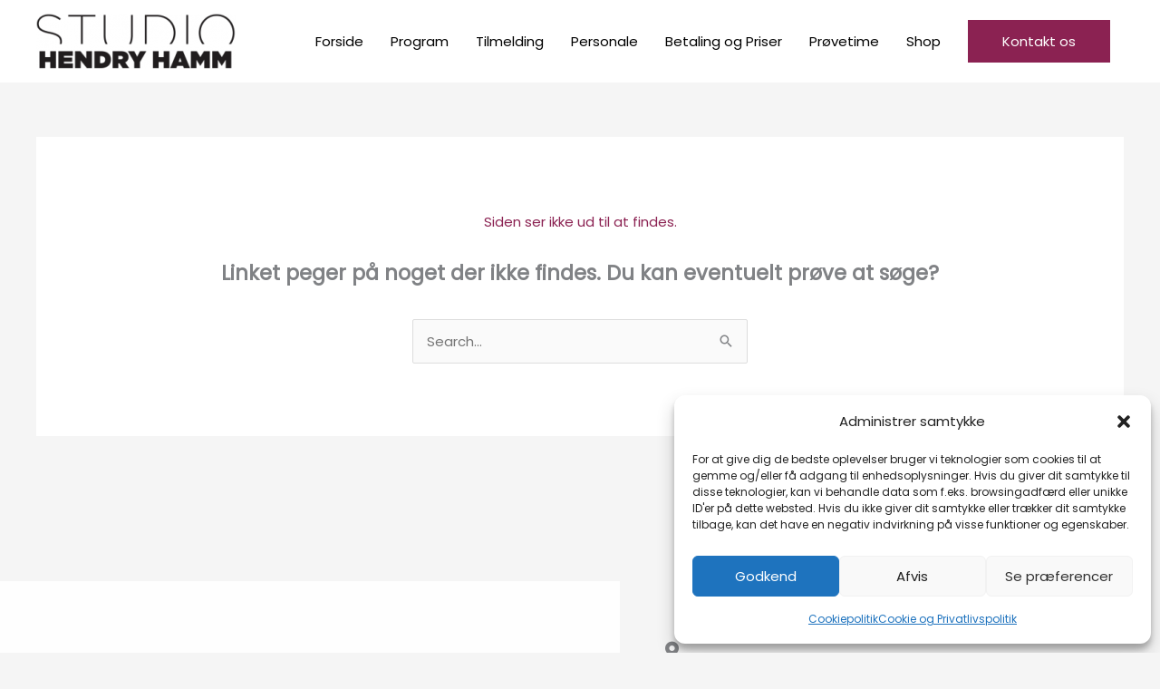

--- FILE ---
content_type: text/css
request_url: https://studiohendryhamm.dk/wp-content/uploads/elementor/css/post-367.css?ver=1767699222
body_size: 904
content:
.elementor-367 .elementor-element.elementor-element-3b36682 > .elementor-container > .elementor-column > .elementor-widget-wrap{align-content:center;align-items:center;}.elementor-367 .elementor-element.elementor-element-3b36682 > .elementor-background-overlay{background-image:url("https://studiohendryhamm.dk/wp-content/uploads/2019/12/footer01.jpg");background-position:center center;background-repeat:no-repeat;background-size:cover;opacity:0.47;transition:background 0.3s, border-radius 0.3s, opacity 0.3s;}.elementor-367 .elementor-element.elementor-element-3b36682{transition:background 0.3s, border 0.3s, border-radius 0.3s, box-shadow 0.3s;padding:100px 0px 100px 0px;}.elementor-367 .elementor-element.elementor-element-5d6546b:not(.elementor-motion-effects-element-type-background) > .elementor-widget-wrap, .elementor-367 .elementor-element.elementor-element-5d6546b > .elementor-widget-wrap > .elementor-motion-effects-container > .elementor-motion-effects-layer{background-color:rgba(255, 255, 255, 0.88);}.elementor-367 .elementor-element.elementor-element-5d6546b > .elementor-widget-wrap > .elementor-widget:not(.elementor-widget__width-auto):not(.elementor-widget__width-initial):not(:last-child):not(.elementor-absolute){margin-block-end:: 0px;}.elementor-367 .elementor-element.elementor-element-5d6546b > .elementor-element-populated, .elementor-367 .elementor-element.elementor-element-5d6546b > .elementor-element-populated > .elementor-background-overlay, .elementor-367 .elementor-element.elementor-element-5d6546b > .elementor-background-slideshow{border-radius:0px 0px 0px 0px;}.elementor-367 .elementor-element.elementor-element-5d6546b > .elementor-element-populated{transition:background 0.3s, border 0.3s, border-radius 0.3s, box-shadow 0.3s;padding:50px 150px 50px 50px;}.elementor-367 .elementor-element.elementor-element-5d6546b > .elementor-element-populated > .elementor-background-overlay{transition:background 0.3s, border-radius 0.3s, opacity 0.3s;}.elementor-367 .elementor-element.elementor-element-3798e05 > .elementor-widget-container{margin:30px 0px 0px 0px;}.elementor-367 .elementor-element.elementor-element-3ab9eba > .elementor-widget-container{margin:100px 0px 0px 0px;}.elementor-367 .elementor-element.elementor-element-052bf3b > .elementor-widget-container{padding:20px 0px 0px 0px;}.elementor-367 .elementor-element.elementor-element-052bf3b .elementor-icon-list-icon i{transition:color 0.3s;}.elementor-367 .elementor-element.elementor-element-052bf3b .elementor-icon-list-icon svg{transition:fill 0.3s;}.elementor-367 .elementor-element.elementor-element-052bf3b{--e-icon-list-icon-size:14px;--icon-vertical-offset:0px;}.elementor-367 .elementor-element.elementor-element-052bf3b .elementor-icon-list-text{transition:color 0.3s;}.elementor-bc-flex-widget .elementor-367 .elementor-element.elementor-element-7cdcbbc.elementor-column .elementor-widget-wrap{align-items:center;}.elementor-367 .elementor-element.elementor-element-7cdcbbc.elementor-column.elementor-element[data-element_type="column"] > .elementor-widget-wrap.elementor-element-populated{align-content:center;align-items:center;}.elementor-367 .elementor-element.elementor-element-7cdcbbc > .elementor-widget-wrap > .elementor-widget:not(.elementor-widget__width-auto):not(.elementor-widget__width-initial):not(:last-child):not(.elementor-absolute){margin-block-end:: 0px;}.elementor-367 .elementor-element.elementor-element-7cdcbbc > .elementor-element-populated, .elementor-367 .elementor-element.elementor-element-7cdcbbc > .elementor-element-populated > .elementor-background-overlay, .elementor-367 .elementor-element.elementor-element-7cdcbbc > .elementor-background-slideshow{border-radius:0px 0px 0px 0px;}.elementor-367 .elementor-element.elementor-element-7cdcbbc > .elementor-element-populated{padding:50px 50px 50px 50px;}.elementor-367 .elementor-element.elementor-element-034f10d .elementor-icon-list-items:not(.elementor-inline-items) .elementor-icon-list-item:not(:last-child){padding-block-end:calc(15px/2);}.elementor-367 .elementor-element.elementor-element-034f10d .elementor-icon-list-items:not(.elementor-inline-items) .elementor-icon-list-item:not(:first-child){margin-block-start:calc(15px/2);}.elementor-367 .elementor-element.elementor-element-034f10d .elementor-icon-list-items.elementor-inline-items .elementor-icon-list-item{margin-inline:calc(15px/2);}.elementor-367 .elementor-element.elementor-element-034f10d .elementor-icon-list-items.elementor-inline-items{margin-inline:calc(-15px/2);}.elementor-367 .elementor-element.elementor-element-034f10d .elementor-icon-list-items.elementor-inline-items .elementor-icon-list-item:after{inset-inline-end:calc(-15px/2);}.elementor-367 .elementor-element.elementor-element-034f10d .elementor-icon-list-icon i{transition:color 0.3s;}.elementor-367 .elementor-element.elementor-element-034f10d .elementor-icon-list-icon svg{transition:fill 0.3s;}.elementor-367 .elementor-element.elementor-element-034f10d{--e-icon-list-icon-size:20px;--icon-vertical-offset:0px;}.elementor-367 .elementor-element.elementor-element-034f10d .elementor-icon-list-icon{padding-inline-end:15px;}.elementor-367 .elementor-element.elementor-element-034f10d .elementor-icon-list-text{transition:color 0.3s;}.elementor-367 .elementor-element.elementor-element-b6797bc > .elementor-widget-container{margin:85px 0px 0px -150px;border-style:solid;border-width:5px 5px 5px 5px;border-color:#FFFFFF;border-radius:5px 5px 5px 5px;box-shadow:0px 0px 10px 0px rgba(0, 0, 0, 0.15);}.elementor-367 .elementor-element.elementor-element-b6797bc iframe{height:200px;filter:brightness( 100% ) contrast( 100% ) saturate( 0% ) blur( 0px ) hue-rotate( 0deg );}.elementor-367 .elementor-element.elementor-element-97d5d18:not(.elementor-motion-effects-element-type-background), .elementor-367 .elementor-element.elementor-element-97d5d18 > .elementor-motion-effects-container > .elementor-motion-effects-layer{background-color:#3a3a3a;}.elementor-367 .elementor-element.elementor-element-97d5d18{transition:background 0.3s, border 0.3s, border-radius 0.3s, box-shadow 0.3s;padding:30px 0px 30px 0px;}.elementor-367 .elementor-element.elementor-element-97d5d18 > .elementor-background-overlay{transition:background 0.3s, border-radius 0.3s, opacity 0.3s;}.elementor-367 .elementor-element.elementor-element-ee11fb7 .hfe-copyright-wrapper{text-align:center;}.elementor-367 .elementor-element.elementor-element-ee11fb7 .hfe-copyright-wrapper a, .elementor-367 .elementor-element.elementor-element-ee11fb7 .hfe-copyright-wrapper{color:#ffffff;}.elementor-367 .elementor-element.elementor-element-81cfc41 .hfe-copyright-wrapper{text-align:right;}.elementor-367 .elementor-element.elementor-element-81cfc41 .hfe-copyright-wrapper a, .elementor-367 .elementor-element.elementor-element-81cfc41 .hfe-copyright-wrapper{color:#ffffff;}.elementor-367 .elementor-element.elementor-element-81cfc41 .hfe-copyright-wrapper, .elementor-367 .elementor-element.elementor-element-81cfc41 .hfe-copyright-wrapper a{font-size:10px;}@media(max-width:1024px){.elementor-367 .elementor-element.elementor-element-3b36682{padding:50px 50px 50px 50px;}.elementor-367 .elementor-element.elementor-element-b6797bc > .elementor-widget-container{margin:50px 0px 0px 0px;}}@media(max-width:767px){.elementor-367 .elementor-element.elementor-element-3b36682{padding:60px 30px 60px 30px;}.elementor-367 .elementor-element.elementor-element-5d6546b > .elementor-element-populated{padding:20px 20px 20px 20px;}.elementor-367 .elementor-element.elementor-element-7cdcbbc > .elementor-element-populated{padding:50px 20px 20px 20px;}.elementor-367 .elementor-element.elementor-element-034f10d{--e-icon-list-icon-size:15px;}}@media(min-width:768px){.elementor-367 .elementor-element.elementor-element-5d6546b{width:60%;}.elementor-367 .elementor-element.elementor-element-7cdcbbc{width:40%;}}@media(max-width:1024px) and (min-width:768px){.elementor-367 .elementor-element.elementor-element-5d6546b{width:100%;}.elementor-367 .elementor-element.elementor-element-7cdcbbc{width:100%;}}@media(min-width:1025px){.elementor-367 .elementor-element.elementor-element-3b36682 > .elementor-background-overlay{background-attachment:scroll;}}